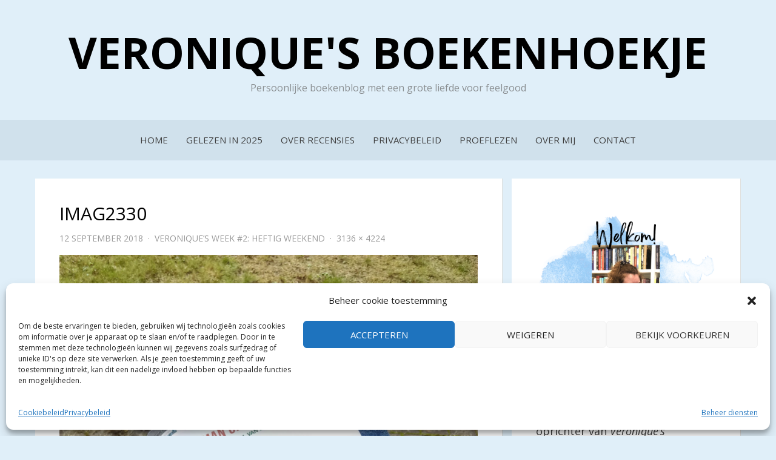

--- FILE ---
content_type: text/html; charset=UTF-8
request_url: https://www.veroniquesboekenhoekje.nl/veroniques-week-2-heftig-weekend/imag2330/
body_size: 17516
content:
<!DOCTYPE html>
<html lang="nl-NL">
<head>
<meta charset="UTF-8">
<meta name="viewport" content="width=device-width, initial-scale=1.0">
<link rel="profile" href="http://gmpg.org/xfn/11">
<link rel="pingback" href="https://www.veroniquesboekenhoekje.nl/xmlrpc.php" />

<meta name='robots' content='index, follow, max-image-preview:large, max-snippet:-1, max-video-preview:-1' />

	<!-- This site is optimized with the Yoast SEO plugin v26.8 - https://yoast.com/product/yoast-seo-wordpress/ -->
	<title>IMAG2330 - Veronique&#039;s Boekenhoekje</title>
	<link rel="canonical" href="https://www.veroniquesboekenhoekje.nl/veroniques-week-2-heftig-weekend/imag2330/" />
	<meta property="og:locale" content="nl_NL" />
	<meta property="og:type" content="article" />
	<meta property="og:title" content="IMAG2330 - Veronique&#039;s Boekenhoekje" />
	<meta property="og:url" content="https://www.veroniquesboekenhoekje.nl/veroniques-week-2-heftig-weekend/imag2330/" />
	<meta property="og:site_name" content="Veronique&#039;s Boekenhoekje" />
	<meta property="article:publisher" content="https://www.facebook.com/Veroniquesboekenhoekje/" />
	<meta property="og:image" content="https://www.veroniquesboekenhoekje.nl/veroniques-week-2-heftig-weekend/imag2330" />
	<meta property="og:image:width" content="760" />
	<meta property="og:image:height" content="1024" />
	<meta property="og:image:type" content="image/jpeg" />
	<meta name="twitter:card" content="summary_large_image" />
	<meta name="twitter:site" content="@VeerTJE_94" />
	<script type="application/ld+json" class="yoast-schema-graph">{"@context":"https://schema.org","@graph":[{"@type":"WebPage","@id":"https://www.veroniquesboekenhoekje.nl/veroniques-week-2-heftig-weekend/imag2330/","url":"https://www.veroniquesboekenhoekje.nl/veroniques-week-2-heftig-weekend/imag2330/","name":"IMAG2330 - Veronique&#039;s Boekenhoekje","isPartOf":{"@id":"https://www.veroniquesboekenhoekje.nl/#website"},"primaryImageOfPage":{"@id":"https://www.veroniquesboekenhoekje.nl/veroniques-week-2-heftig-weekend/imag2330/#primaryimage"},"image":{"@id":"https://www.veroniquesboekenhoekje.nl/veroniques-week-2-heftig-weekend/imag2330/#primaryimage"},"thumbnailUrl":"https://i0.wp.com/www.veroniquesboekenhoekje.nl/wp-content/uploads/2018/09/IMAG2330.jpg?fit=3136%2C4224&ssl=1","datePublished":"2018-09-12T17:40:34+00:00","breadcrumb":{"@id":"https://www.veroniquesboekenhoekje.nl/veroniques-week-2-heftig-weekend/imag2330/#breadcrumb"},"inLanguage":"nl-NL","potentialAction":[{"@type":"ReadAction","target":["https://www.veroniquesboekenhoekje.nl/veroniques-week-2-heftig-weekend/imag2330/"]}]},{"@type":"ImageObject","inLanguage":"nl-NL","@id":"https://www.veroniquesboekenhoekje.nl/veroniques-week-2-heftig-weekend/imag2330/#primaryimage","url":"https://i0.wp.com/www.veroniquesboekenhoekje.nl/wp-content/uploads/2018/09/IMAG2330.jpg?fit=3136%2C4224&ssl=1","contentUrl":"https://i0.wp.com/www.veroniquesboekenhoekje.nl/wp-content/uploads/2018/09/IMAG2330.jpg?fit=3136%2C4224&ssl=1"},{"@type":"BreadcrumbList","@id":"https://www.veroniquesboekenhoekje.nl/veroniques-week-2-heftig-weekend/imag2330/#breadcrumb","itemListElement":[{"@type":"ListItem","position":1,"name":"Home","item":"https://www.veroniquesboekenhoekje.nl/"},{"@type":"ListItem","position":2,"name":"Veronique's Week","item":"https://www.veroniquesboekenhoekje.nl/category/veroniques-week/"},{"@type":"ListItem","position":3,"name":"Veronique&#8217;s Week #2: Heftig weekend","item":"https://www.veroniquesboekenhoekje.nl/veroniques-week-2-heftig-weekend/"},{"@type":"ListItem","position":4,"name":"IMAG2330"}]},{"@type":"WebSite","@id":"https://www.veroniquesboekenhoekje.nl/#website","url":"https://www.veroniquesboekenhoekje.nl/","name":"Veronique&#039;s Boekenhoekje","description":"Persoonlijke boekenblog met een grote liefde voor feelgood","publisher":{"@id":"https://www.veroniquesboekenhoekje.nl/#organization"},"potentialAction":[{"@type":"SearchAction","target":{"@type":"EntryPoint","urlTemplate":"https://www.veroniquesboekenhoekje.nl/?s={search_term_string}"},"query-input":{"@type":"PropertyValueSpecification","valueRequired":true,"valueName":"search_term_string"}}],"inLanguage":"nl-NL"},{"@type":"Organization","@id":"https://www.veroniquesboekenhoekje.nl/#organization","name":"Veronique's Boekenhoekje","url":"https://www.veroniquesboekenhoekje.nl/","logo":{"@type":"ImageObject","inLanguage":"nl-NL","@id":"https://www.veroniquesboekenhoekje.nl/#/schema/logo/image/","url":"https://www.veroniquesboekenhoekje.nl/wp-content/uploads/2019/03/Veroniques-Boekenhoekje-logo.png","contentUrl":"https://www.veroniquesboekenhoekje.nl/wp-content/uploads/2019/03/Veroniques-Boekenhoekje-logo.png","width":1350,"height":650,"caption":"Veronique's Boekenhoekje"},"image":{"@id":"https://www.veroniquesboekenhoekje.nl/#/schema/logo/image/"},"sameAs":["https://www.facebook.com/Veroniquesboekenhoekje/","https://x.com/VeerTJE_94","https://www.instagram.com/veroniquesboekenhoekje/"]}]}</script>
	<!-- / Yoast SEO plugin. -->


<link rel='dns-prefetch' href='//stats.wp.com' />
<link rel='dns-prefetch' href='//fonts.googleapis.com' />
<link rel='dns-prefetch' href='//v0.wordpress.com' />
<link rel='preconnect' href='//i0.wp.com' />
<link rel='preconnect' href='//c0.wp.com' />
<link rel="alternate" type="application/rss+xml" title="Veronique&#039;s Boekenhoekje &raquo; feed" href="https://www.veroniquesboekenhoekje.nl/feed/" />
<link rel="alternate" type="application/rss+xml" title="Veronique&#039;s Boekenhoekje &raquo; reacties feed" href="https://www.veroniquesboekenhoekje.nl/comments/feed/" />
<link rel="alternate" type="application/rss+xml" title="Veronique&#039;s Boekenhoekje &raquo; IMAG2330 reacties feed" href="https://www.veroniquesboekenhoekje.nl/veroniques-week-2-heftig-weekend/imag2330/#main/feed/" />
<link rel="alternate" title="oEmbed (JSON)" type="application/json+oembed" href="https://www.veroniquesboekenhoekje.nl/wp-json/oembed/1.0/embed?url=https%3A%2F%2Fwww.veroniquesboekenhoekje.nl%2Fveroniques-week-2-heftig-weekend%2Fimag2330%2F%23main" />
<link rel="alternate" title="oEmbed (XML)" type="text/xml+oembed" href="https://www.veroniquesboekenhoekje.nl/wp-json/oembed/1.0/embed?url=https%3A%2F%2Fwww.veroniquesboekenhoekje.nl%2Fveroniques-week-2-heftig-weekend%2Fimag2330%2F%23main&#038;format=xml" />
<style id='wp-img-auto-sizes-contain-inline-css' type='text/css'>
img:is([sizes=auto i],[sizes^="auto," i]){contain-intrinsic-size:3000px 1500px}
/*# sourceURL=wp-img-auto-sizes-contain-inline-css */
</style>
<link rel='stylesheet' id='dashicons-css' href='https://c0.wp.com/c/6.9/wp-includes/css/dashicons.min.css' type='text/css' media='all' />
<link rel='stylesheet' id='post-views-counter-frontend-css' href='https://www.veroniquesboekenhoekje.nl/wp-content/plugins/post-views-counter/css/frontend.css?ver=1.7.3' type='text/css' media='all' />
<style id='wp-emoji-styles-inline-css' type='text/css'>

	img.wp-smiley, img.emoji {
		display: inline !important;
		border: none !important;
		box-shadow: none !important;
		height: 1em !important;
		width: 1em !important;
		margin: 0 0.07em !important;
		vertical-align: -0.1em !important;
		background: none !important;
		padding: 0 !important;
	}
/*# sourceURL=wp-emoji-styles-inline-css */
</style>
<link rel='stylesheet' id='wp-block-library-css' href='https://c0.wp.com/c/6.9/wp-includes/css/dist/block-library/style.min.css' type='text/css' media='all' />
<style id='classic-theme-styles-inline-css' type='text/css'>
/*! This file is auto-generated */
.wp-block-button__link{color:#fff;background-color:#32373c;border-radius:9999px;box-shadow:none;text-decoration:none;padding:calc(.667em + 2px) calc(1.333em + 2px);font-size:1.125em}.wp-block-file__button{background:#32373c;color:#fff;text-decoration:none}
/*# sourceURL=/wp-includes/css/classic-themes.min.css */
</style>
<link rel='stylesheet' id='mediaelement-css' href='https://c0.wp.com/c/6.9/wp-includes/js/mediaelement/mediaelementplayer-legacy.min.css' type='text/css' media='all' />
<link rel='stylesheet' id='wp-mediaelement-css' href='https://c0.wp.com/c/6.9/wp-includes/js/mediaelement/wp-mediaelement.min.css' type='text/css' media='all' />
<style id='jetpack-sharing-buttons-style-inline-css' type='text/css'>
.jetpack-sharing-buttons__services-list{display:flex;flex-direction:row;flex-wrap:wrap;gap:0;list-style-type:none;margin:5px;padding:0}.jetpack-sharing-buttons__services-list.has-small-icon-size{font-size:12px}.jetpack-sharing-buttons__services-list.has-normal-icon-size{font-size:16px}.jetpack-sharing-buttons__services-list.has-large-icon-size{font-size:24px}.jetpack-sharing-buttons__services-list.has-huge-icon-size{font-size:36px}@media print{.jetpack-sharing-buttons__services-list{display:none!important}}.editor-styles-wrapper .wp-block-jetpack-sharing-buttons{gap:0;padding-inline-start:0}ul.jetpack-sharing-buttons__services-list.has-background{padding:1.25em 2.375em}
/*# sourceURL=https://www.veroniquesboekenhoekje.nl/wp-content/plugins/jetpack/_inc/blocks/sharing-buttons/view.css */
</style>
<style id='simple-social-icons-block-styles-inline-css' type='text/css'>
:where(.wp-block-social-links.is-style-logos-only) .wp-social-link-imdb{background-color:#f5c518;color:#000}:where(.wp-block-social-links:not(.is-style-logos-only)) .wp-social-link-imdb{background-color:#f5c518;color:#000}:where(.wp-block-social-links.is-style-logos-only) .wp-social-link-kofi{color:#72a5f2}:where(.wp-block-social-links:not(.is-style-logos-only)) .wp-social-link-kofi{background-color:#72a5f2;color:#fff}:where(.wp-block-social-links.is-style-logos-only) .wp-social-link-letterboxd{color:#202830}:where(.wp-block-social-links:not(.is-style-logos-only)) .wp-social-link-letterboxd{background-color:#3b45fd;color:#fff}:where(.wp-block-social-links.is-style-logos-only) .wp-social-link-signal{color:#3b45fd}:where(.wp-block-social-links:not(.is-style-logos-only)) .wp-social-link-signal{background-color:#3b45fd;color:#fff}:where(.wp-block-social-links.is-style-logos-only) .wp-social-link-youtube-music{color:red}:where(.wp-block-social-links:not(.is-style-logos-only)) .wp-social-link-youtube-music{background-color:red;color:#fff}:where(.wp-block-social-links.is-style-logos-only) .wp-social-link-diaspora{color:#000}:where(.wp-block-social-links:not(.is-style-logos-only)) .wp-social-link-diaspora{background-color:#3e4142;color:#fff}:where(.wp-block-social-links.is-style-logos-only) .wp-social-link-bloglovin{color:#000}:where(.wp-block-social-links:not(.is-style-logos-only)) .wp-social-link-bloglovin{background-color:#000;color:#fff}:where(.wp-block-social-links.is-style-logos-only) .wp-social-link-phone{color:#000}:where(.wp-block-social-links:not(.is-style-logos-only)) .wp-social-link-phone{background-color:#000;color:#fff}:where(.wp-block-social-links.is-style-logos-only) .wp-social-link-substack{color:#ff6719}:where(.wp-block-social-links:not(.is-style-logos-only)) .wp-social-link-substack{background-color:#ff6719;color:#fff}:where(.wp-block-social-links.is-style-logos-only) .wp-social-link-tripadvisor{color:#34e0a1}:where(.wp-block-social-links:not(.is-style-logos-only)) .wp-social-link-tripadvisor{background-color:#34e0a1;color:#fff}:where(.wp-block-social-links.is-style-logos-only) .wp-social-link-xing{color:#026466}:where(.wp-block-social-links:not(.is-style-logos-only)) .wp-social-link-xing{background-color:#026466;color:#fff}:where(.wp-block-social-links.is-style-logos-only) .wp-social-link-pixelfed{color:#000}:where(.wp-block-social-links:not(.is-style-logos-only)) .wp-social-link-pixelfed{background-color:#000;color:#fff}:where(.wp-block-social-links.is-style-logos-only) .wp-social-link-matrix{color:#000}:where(.wp-block-social-links:not(.is-style-logos-only)) .wp-social-link-matrix{background-color:#000;color:#fff}:where(.wp-block-social-links.is-style-logos-only) .wp-social-link-protonmail{color:#6d4aff}:where(.wp-block-social-links:not(.is-style-logos-only)) .wp-social-link-protonmail{background-color:#6d4aff;color:#fff}:where(.wp-block-social-links.is-style-logos-only) .wp-social-link-paypal{color:#003087}:where(.wp-block-social-links:not(.is-style-logos-only)) .wp-social-link-paypal{background-color:#003087;color:#fff}:where(.wp-block-social-links.is-style-logos-only) .wp-social-link-antennapod{color:#20a5ff}:where(.wp-block-social-links:not(.is-style-logos-only)) .wp-social-link-antennapod{background-color:#20a5ff;color:#fff}:where(.wp-block-social-links:not(.is-style-logos-only)) .wp-social-link-caldotcom{background-color:#000;color:#fff}:where(.wp-block-social-links.is-style-logos-only) .wp-social-link-fedora{color:#294172}:where(.wp-block-social-links:not(.is-style-logos-only)) .wp-social-link-fedora{background-color:#294172;color:#fff}:where(.wp-block-social-links.is-style-logos-only) .wp-social-link-googlephotos{color:#4285f4}:where(.wp-block-social-links:not(.is-style-logos-only)) .wp-social-link-googlephotos{background-color:#4285f4;color:#fff}:where(.wp-block-social-links.is-style-logos-only) .wp-social-link-googlescholar{color:#4285f4}:where(.wp-block-social-links:not(.is-style-logos-only)) .wp-social-link-googlescholar{background-color:#4285f4;color:#fff}:where(.wp-block-social-links.is-style-logos-only) .wp-social-link-mendeley{color:#9d1626}:where(.wp-block-social-links:not(.is-style-logos-only)) .wp-social-link-mendeley{background-color:#9d1626;color:#fff}:where(.wp-block-social-links.is-style-logos-only) .wp-social-link-notion{color:#000}:where(.wp-block-social-links:not(.is-style-logos-only)) .wp-social-link-notion{background-color:#000;color:#fff}:where(.wp-block-social-links.is-style-logos-only) .wp-social-link-overcast{color:#fc7e0f}:where(.wp-block-social-links:not(.is-style-logos-only)) .wp-social-link-overcast{background-color:#fc7e0f;color:#fff}:where(.wp-block-social-links.is-style-logos-only) .wp-social-link-pexels{color:#05a081}:where(.wp-block-social-links:not(.is-style-logos-only)) .wp-social-link-pexels{background-color:#05a081;color:#fff}:where(.wp-block-social-links.is-style-logos-only) .wp-social-link-pocketcasts{color:#f43e37}:where(.wp-block-social-links:not(.is-style-logos-only)) .wp-social-link-pocketcasts{background-color:#f43e37;color:#fff}:where(.wp-block-social-links.is-style-logos-only) .wp-social-link-strava{color:#fc4c02}:where(.wp-block-social-links:not(.is-style-logos-only)) .wp-social-link-strava{background-color:#fc4c02;color:#fff}:where(.wp-block-social-links.is-style-logos-only) .wp-social-link-wechat{color:#09b83e}:where(.wp-block-social-links:not(.is-style-logos-only)) .wp-social-link-wechat{background-color:#09b83e;color:#fff}:where(.wp-block-social-links.is-style-logos-only) .wp-social-link-zulip{color:#54a7ff}:where(.wp-block-social-links:not(.is-style-logos-only)) .wp-social-link-zulip{background-color:#000;color:#fff}:where(.wp-block-social-links.is-style-logos-only) .wp-social-link-podcastaddict{color:#f3842c}:where(.wp-block-social-links:not(.is-style-logos-only)) .wp-social-link-podcastaddict{background-color:#f3842c;color:#fff}:where(.wp-block-social-links.is-style-logos-only) .wp-social-link-applepodcasts{color:#8e32c6}:where(.wp-block-social-links:not(.is-style-logos-only)) .wp-social-link-applepodcasts{background-color:#8e32c6;color:#fff}:where(.wp-block-social-links.is-style-logos-only) .wp-social-link-ivoox{color:#f45f31}:where(.wp-block-social-links:not(.is-style-logos-only)) .wp-social-link-ivoox{background-color:#f45f31;color:#fff}

/*# sourceURL=https://www.veroniquesboekenhoekje.nl/wp-content/plugins/simple-social-icons/build/style-index.css */
</style>
<style id='global-styles-inline-css' type='text/css'>
:root{--wp--preset--aspect-ratio--square: 1;--wp--preset--aspect-ratio--4-3: 4/3;--wp--preset--aspect-ratio--3-4: 3/4;--wp--preset--aspect-ratio--3-2: 3/2;--wp--preset--aspect-ratio--2-3: 2/3;--wp--preset--aspect-ratio--16-9: 16/9;--wp--preset--aspect-ratio--9-16: 9/16;--wp--preset--color--black: #000000;--wp--preset--color--cyan-bluish-gray: #abb8c3;--wp--preset--color--white: #ffffff;--wp--preset--color--pale-pink: #f78da7;--wp--preset--color--vivid-red: #cf2e2e;--wp--preset--color--luminous-vivid-orange: #ff6900;--wp--preset--color--luminous-vivid-amber: #fcb900;--wp--preset--color--light-green-cyan: #7bdcb5;--wp--preset--color--vivid-green-cyan: #00d084;--wp--preset--color--pale-cyan-blue: #8ed1fc;--wp--preset--color--vivid-cyan-blue: #0693e3;--wp--preset--color--vivid-purple: #9b51e0;--wp--preset--gradient--vivid-cyan-blue-to-vivid-purple: linear-gradient(135deg,rgb(6,147,227) 0%,rgb(155,81,224) 100%);--wp--preset--gradient--light-green-cyan-to-vivid-green-cyan: linear-gradient(135deg,rgb(122,220,180) 0%,rgb(0,208,130) 100%);--wp--preset--gradient--luminous-vivid-amber-to-luminous-vivid-orange: linear-gradient(135deg,rgb(252,185,0) 0%,rgb(255,105,0) 100%);--wp--preset--gradient--luminous-vivid-orange-to-vivid-red: linear-gradient(135deg,rgb(255,105,0) 0%,rgb(207,46,46) 100%);--wp--preset--gradient--very-light-gray-to-cyan-bluish-gray: linear-gradient(135deg,rgb(238,238,238) 0%,rgb(169,184,195) 100%);--wp--preset--gradient--cool-to-warm-spectrum: linear-gradient(135deg,rgb(74,234,220) 0%,rgb(151,120,209) 20%,rgb(207,42,186) 40%,rgb(238,44,130) 60%,rgb(251,105,98) 80%,rgb(254,248,76) 100%);--wp--preset--gradient--blush-light-purple: linear-gradient(135deg,rgb(255,206,236) 0%,rgb(152,150,240) 100%);--wp--preset--gradient--blush-bordeaux: linear-gradient(135deg,rgb(254,205,165) 0%,rgb(254,45,45) 50%,rgb(107,0,62) 100%);--wp--preset--gradient--luminous-dusk: linear-gradient(135deg,rgb(255,203,112) 0%,rgb(199,81,192) 50%,rgb(65,88,208) 100%);--wp--preset--gradient--pale-ocean: linear-gradient(135deg,rgb(255,245,203) 0%,rgb(182,227,212) 50%,rgb(51,167,181) 100%);--wp--preset--gradient--electric-grass: linear-gradient(135deg,rgb(202,248,128) 0%,rgb(113,206,126) 100%);--wp--preset--gradient--midnight: linear-gradient(135deg,rgb(2,3,129) 0%,rgb(40,116,252) 100%);--wp--preset--font-size--small: 13px;--wp--preset--font-size--medium: 20px;--wp--preset--font-size--large: 36px;--wp--preset--font-size--x-large: 42px;--wp--preset--spacing--20: 0.44rem;--wp--preset--spacing--30: 0.67rem;--wp--preset--spacing--40: 1rem;--wp--preset--spacing--50: 1.5rem;--wp--preset--spacing--60: 2.25rem;--wp--preset--spacing--70: 3.38rem;--wp--preset--spacing--80: 5.06rem;--wp--preset--shadow--natural: 6px 6px 9px rgba(0, 0, 0, 0.2);--wp--preset--shadow--deep: 12px 12px 50px rgba(0, 0, 0, 0.4);--wp--preset--shadow--sharp: 6px 6px 0px rgba(0, 0, 0, 0.2);--wp--preset--shadow--outlined: 6px 6px 0px -3px rgb(255, 255, 255), 6px 6px rgb(0, 0, 0);--wp--preset--shadow--crisp: 6px 6px 0px rgb(0, 0, 0);}:where(.is-layout-flex){gap: 0.5em;}:where(.is-layout-grid){gap: 0.5em;}body .is-layout-flex{display: flex;}.is-layout-flex{flex-wrap: wrap;align-items: center;}.is-layout-flex > :is(*, div){margin: 0;}body .is-layout-grid{display: grid;}.is-layout-grid > :is(*, div){margin: 0;}:where(.wp-block-columns.is-layout-flex){gap: 2em;}:where(.wp-block-columns.is-layout-grid){gap: 2em;}:where(.wp-block-post-template.is-layout-flex){gap: 1.25em;}:where(.wp-block-post-template.is-layout-grid){gap: 1.25em;}.has-black-color{color: var(--wp--preset--color--black) !important;}.has-cyan-bluish-gray-color{color: var(--wp--preset--color--cyan-bluish-gray) !important;}.has-white-color{color: var(--wp--preset--color--white) !important;}.has-pale-pink-color{color: var(--wp--preset--color--pale-pink) !important;}.has-vivid-red-color{color: var(--wp--preset--color--vivid-red) !important;}.has-luminous-vivid-orange-color{color: var(--wp--preset--color--luminous-vivid-orange) !important;}.has-luminous-vivid-amber-color{color: var(--wp--preset--color--luminous-vivid-amber) !important;}.has-light-green-cyan-color{color: var(--wp--preset--color--light-green-cyan) !important;}.has-vivid-green-cyan-color{color: var(--wp--preset--color--vivid-green-cyan) !important;}.has-pale-cyan-blue-color{color: var(--wp--preset--color--pale-cyan-blue) !important;}.has-vivid-cyan-blue-color{color: var(--wp--preset--color--vivid-cyan-blue) !important;}.has-vivid-purple-color{color: var(--wp--preset--color--vivid-purple) !important;}.has-black-background-color{background-color: var(--wp--preset--color--black) !important;}.has-cyan-bluish-gray-background-color{background-color: var(--wp--preset--color--cyan-bluish-gray) !important;}.has-white-background-color{background-color: var(--wp--preset--color--white) !important;}.has-pale-pink-background-color{background-color: var(--wp--preset--color--pale-pink) !important;}.has-vivid-red-background-color{background-color: var(--wp--preset--color--vivid-red) !important;}.has-luminous-vivid-orange-background-color{background-color: var(--wp--preset--color--luminous-vivid-orange) !important;}.has-luminous-vivid-amber-background-color{background-color: var(--wp--preset--color--luminous-vivid-amber) !important;}.has-light-green-cyan-background-color{background-color: var(--wp--preset--color--light-green-cyan) !important;}.has-vivid-green-cyan-background-color{background-color: var(--wp--preset--color--vivid-green-cyan) !important;}.has-pale-cyan-blue-background-color{background-color: var(--wp--preset--color--pale-cyan-blue) !important;}.has-vivid-cyan-blue-background-color{background-color: var(--wp--preset--color--vivid-cyan-blue) !important;}.has-vivid-purple-background-color{background-color: var(--wp--preset--color--vivid-purple) !important;}.has-black-border-color{border-color: var(--wp--preset--color--black) !important;}.has-cyan-bluish-gray-border-color{border-color: var(--wp--preset--color--cyan-bluish-gray) !important;}.has-white-border-color{border-color: var(--wp--preset--color--white) !important;}.has-pale-pink-border-color{border-color: var(--wp--preset--color--pale-pink) !important;}.has-vivid-red-border-color{border-color: var(--wp--preset--color--vivid-red) !important;}.has-luminous-vivid-orange-border-color{border-color: var(--wp--preset--color--luminous-vivid-orange) !important;}.has-luminous-vivid-amber-border-color{border-color: var(--wp--preset--color--luminous-vivid-amber) !important;}.has-light-green-cyan-border-color{border-color: var(--wp--preset--color--light-green-cyan) !important;}.has-vivid-green-cyan-border-color{border-color: var(--wp--preset--color--vivid-green-cyan) !important;}.has-pale-cyan-blue-border-color{border-color: var(--wp--preset--color--pale-cyan-blue) !important;}.has-vivid-cyan-blue-border-color{border-color: var(--wp--preset--color--vivid-cyan-blue) !important;}.has-vivid-purple-border-color{border-color: var(--wp--preset--color--vivid-purple) !important;}.has-vivid-cyan-blue-to-vivid-purple-gradient-background{background: var(--wp--preset--gradient--vivid-cyan-blue-to-vivid-purple) !important;}.has-light-green-cyan-to-vivid-green-cyan-gradient-background{background: var(--wp--preset--gradient--light-green-cyan-to-vivid-green-cyan) !important;}.has-luminous-vivid-amber-to-luminous-vivid-orange-gradient-background{background: var(--wp--preset--gradient--luminous-vivid-amber-to-luminous-vivid-orange) !important;}.has-luminous-vivid-orange-to-vivid-red-gradient-background{background: var(--wp--preset--gradient--luminous-vivid-orange-to-vivid-red) !important;}.has-very-light-gray-to-cyan-bluish-gray-gradient-background{background: var(--wp--preset--gradient--very-light-gray-to-cyan-bluish-gray) !important;}.has-cool-to-warm-spectrum-gradient-background{background: var(--wp--preset--gradient--cool-to-warm-spectrum) !important;}.has-blush-light-purple-gradient-background{background: var(--wp--preset--gradient--blush-light-purple) !important;}.has-blush-bordeaux-gradient-background{background: var(--wp--preset--gradient--blush-bordeaux) !important;}.has-luminous-dusk-gradient-background{background: var(--wp--preset--gradient--luminous-dusk) !important;}.has-pale-ocean-gradient-background{background: var(--wp--preset--gradient--pale-ocean) !important;}.has-electric-grass-gradient-background{background: var(--wp--preset--gradient--electric-grass) !important;}.has-midnight-gradient-background{background: var(--wp--preset--gradient--midnight) !important;}.has-small-font-size{font-size: var(--wp--preset--font-size--small) !important;}.has-medium-font-size{font-size: var(--wp--preset--font-size--medium) !important;}.has-large-font-size{font-size: var(--wp--preset--font-size--large) !important;}.has-x-large-font-size{font-size: var(--wp--preset--font-size--x-large) !important;}
:where(.wp-block-post-template.is-layout-flex){gap: 1.25em;}:where(.wp-block-post-template.is-layout-grid){gap: 1.25em;}
:where(.wp-block-term-template.is-layout-flex){gap: 1.25em;}:where(.wp-block-term-template.is-layout-grid){gap: 1.25em;}
:where(.wp-block-columns.is-layout-flex){gap: 2em;}:where(.wp-block-columns.is-layout-grid){gap: 2em;}
:root :where(.wp-block-pullquote){font-size: 1.5em;line-height: 1.6;}
/*# sourceURL=global-styles-inline-css */
</style>
<link rel='stylesheet' id='cptch_stylesheet-css' href='https://www.veroniquesboekenhoekje.nl/wp-content/plugins/captcha/css/front_end_style.css?ver=4.4.5' type='text/css' media='all' />
<link rel='stylesheet' id='cptch_desktop_style-css' href='https://www.veroniquesboekenhoekje.nl/wp-content/plugins/captcha/css/desktop_style.css?ver=4.4.5' type='text/css' media='all' />
<link rel='stylesheet' id='cmplz-general-css' href='https://www.veroniquesboekenhoekje.nl/wp-content/plugins/complianz-gdpr/assets/css/cookieblocker.min.css?ver=1766002392' type='text/css' media='all' />
<link rel='stylesheet' id='bezel-bootstrap-grid-css' href='https://www.veroniquesboekenhoekje.nl/wp-content/themes/bezel/css/bootstrap-grid.css?ver=6.9' type='text/css' media='all' />
<link rel='stylesheet' id='font-awesome-css' href='https://www.veroniquesboekenhoekje.nl/wp-content/plugins/elementor/assets/lib/font-awesome/css/font-awesome.min.css?ver=4.7.0' type='text/css' media='all' />
<link rel='stylesheet' id='bezel-fonts-css' href='https://fonts.googleapis.com/css?family=Montserrat%3A400%2C700%7COpen+Sans%3A400%2C400i%2C700%2C700i&#038;subset=latin%2Clatin-ext' type='text/css' media='all' />
<link rel='stylesheet' id='bezel-style-css' href='https://www.veroniquesboekenhoekje.nl/wp-content/themes/bezel/style.css?ver=6.9' type='text/css' media='all' />
<style id='bezel-style-inline-css' type='text/css'>
.credits-designer { clip: rect(1px, 1px, 1px, 1px); position: absolute; }
/*# sourceURL=bezel-style-inline-css */
</style>
<link rel='stylesheet' id='simple-social-icons-font-css' href='https://www.veroniquesboekenhoekje.nl/wp-content/plugins/simple-social-icons/css/style.css?ver=4.0.0' type='text/css' media='all' />
<link rel='stylesheet' id='jetpack-subscriptions-css' href='https://c0.wp.com/p/jetpack/15.4/_inc/build/subscriptions/subscriptions.min.css' type='text/css' media='all' />
<link rel='stylesheet' id='wp-my-instagram-css' href='https://www.veroniquesboekenhoekje.nl/wp-content/plugins/wp-my-instagram/css/style.css?ver=1.0' type='text/css' media='all' />
<script type="text/javascript" src="https://c0.wp.com/c/6.9/wp-includes/js/jquery/jquery.min.js" id="jquery-core-js"></script>
<script type="text/javascript" src="https://c0.wp.com/c/6.9/wp-includes/js/jquery/jquery-migrate.min.js" id="jquery-migrate-js"></script>
<link rel="https://api.w.org/" href="https://www.veroniquesboekenhoekje.nl/wp-json/" /><link rel="alternate" title="JSON" type="application/json" href="https://www.veroniquesboekenhoekje.nl/wp-json/wp/v2/media/3533" /><link rel="EditURI" type="application/rsd+xml" title="RSD" href="https://www.veroniquesboekenhoekje.nl/xmlrpc.php?rsd" />
<meta name="generator" content="WordPress 6.9" />
<link rel='shortlink' href='https://wp.me/a8TWZp-UZ' />
<!-- Global site tag (gtag.js) - Google Analytics -->
<script type="text/plain" data-service="google-analytics" data-category="statistics" async data-cmplz-src="https://www.googletagmanager.com/gtag/js?id=UA-86999139-1"></script>
<script>
  window.dataLayer = window.dataLayer || [];
  function gtag(){dataLayer.push(arguments);}
  gtag('js', new Date());

  gtag('config', 'UA-86999139-1');
</script>	<style>img#wpstats{display:none}</style>
					<style>.cmplz-hidden {
					display: none !important;
				}</style><meta name="generator" content="Elementor 3.34.2; features: additional_custom_breakpoints; settings: css_print_method-external, google_font-enabled, font_display-auto">
			<style>
				.e-con.e-parent:nth-of-type(n+4):not(.e-lazyloaded):not(.e-no-lazyload),
				.e-con.e-parent:nth-of-type(n+4):not(.e-lazyloaded):not(.e-no-lazyload) * {
					background-image: none !important;
				}
				@media screen and (max-height: 1024px) {
					.e-con.e-parent:nth-of-type(n+3):not(.e-lazyloaded):not(.e-no-lazyload),
					.e-con.e-parent:nth-of-type(n+3):not(.e-lazyloaded):not(.e-no-lazyload) * {
						background-image: none !important;
					}
				}
				@media screen and (max-height: 640px) {
					.e-con.e-parent:nth-of-type(n+2):not(.e-lazyloaded):not(.e-no-lazyload),
					.e-con.e-parent:nth-of-type(n+2):not(.e-lazyloaded):not(.e-no-lazyload) * {
						background-image: none !important;
					}
				}
			</style>
			
		<style type="text/css">
		.site-header {
			background-image: url(https://www.veroniquesboekenhoekje.nl/wp-content/uploads/2024/04/cropped-Ontwerp-zonder-titel-1.png);
			background-repeat: no-repeat;
			background-position: top center;
			-webkit-background-size: cover;
			   -moz-background-size: cover;
			     -o-background-size: cover;
			        background-size: cover;
		}
	</style>
	
		<style type="text/css">
			.site-title a,
		.site-title a:visited {
			color: #000000;
		}
		.site-title a:hover,
		.site-title a:focus,
		.site-title a:active {
			opacity: 0.7;
		}
		.site-description {
			color: #000000;
			opacity: 0.7;
		}
		</style>

<style type="text/css" id="custom-background-css">
body.custom-background { background-color: #e0eff9; }
</style>
	<link rel="icon" href="https://i0.wp.com/www.veroniquesboekenhoekje.nl/wp-content/uploads/2022/12/cropped-Logo-Veroniques-Boekenhoekje-1-1.png?fit=32%2C32&#038;ssl=1" sizes="32x32" />
<link rel="icon" href="https://i0.wp.com/www.veroniquesboekenhoekje.nl/wp-content/uploads/2022/12/cropped-Logo-Veroniques-Boekenhoekje-1-1.png?fit=192%2C192&#038;ssl=1" sizes="192x192" />
<link rel="apple-touch-icon" href="https://i0.wp.com/www.veroniquesboekenhoekje.nl/wp-content/uploads/2022/12/cropped-Logo-Veroniques-Boekenhoekje-1-1.png?fit=180%2C180&#038;ssl=1" />
<meta name="msapplication-TileImage" content="https://i0.wp.com/www.veroniquesboekenhoekje.nl/wp-content/uploads/2022/12/cropped-Logo-Veroniques-Boekenhoekje-1-1.png?fit=270%2C270&#038;ssl=1" />
		<style type="text/css" id="wp-custom-css">
			/*
Je kunt hier je eigen CSS toevoegen.

Klik op het help icoon om meer te leren.
*/


h1,h2{
 
font-family: 'Open Sans', sans-serif;
 
}

.site-description {
    color: #666;
    font-family: "Open Sans", sans-serif;
    font-size: 2px;
    font-size: 1rem;
    line-height: 1.6;
    margin: 0;
    padding: 0;
    word-wrap: break-word;
}


.main-navigation {
    background-color: #d0e1ec;
	  border: #d0e1ec;
   }

.site-info {
    background: #d0e1ec;
    padding: 30px 0;
    padding: 1.875rem 0;
}
.credits .copyright  {
    margin-bottom: 5px;
    margin-bottom: 0.3125rem;
	  color: black;
}

.credits .copyright a {
    margin-bottom: 5px;
    margin-bottom: 0.3125rem;
	  color: black;
}

.more-link { 
    background:#d0e1ec ;
    color: black;
}

.more-link:hover, .more-link:focus, .more-link:active {
    background: #e0eff9;
    color: black;
}

input[type="submit"]:hover {
	background:#d0e1ec;
}

button:hover, button:focus, button:active, input[type="button"]:hover, input[type="button"]:focus, input[type="button"]:active, input[type="reset"]:hover, input[type="reset"]:focus, input[type="reset"]:active, input[type="submit"]:hover, input[type="submit"]:focus, input[type="submit"]:active {
    background: #d0e1ec;
    color: black;
    border: #d0e1ec;
}

button, input[type="button"], input[type="reset"], input[type="submit"] {
    background: #d0e1ec;
    color: black;
    border: 1px solid #d0e1ec;
    
}

.search-form .search-submit {
    background: #d0e1ec;
    color: black;
    }

.search-form .search-submit:hover {
    background: #d0e1ec;
}
.author-info {
    -webkit-box-align: center;
    -ms-flex-align: center;
    align-items: center;
    display: none;
    -webkit-box-pack: center;
    -ms-flex-pack: center;
    justify-content: center;
}

.entry-image-wrapper-archive {
    background-color:white 
}
.sf-arrows .sf-with-ul:after {
    content: "\f107";
    color: #d0e1ec;
    font-size: 13px;
    font-size: 0.8125rem;
    line-height: 1.7;
    position: absolute;
    top: 0;
    right: 0;
}

.credits-wrapper .credits-blog {
    color: black; 
} 

.credits-wrapper .credits-blog a, .credits-blog {
    color: black;
}

.credits-wrapper .credits-blog a, .credits-wrapper .credits-blog a:visited {
    color: black;
}
.credits a, .credits a:visited {
}
.credits a, .credits a:visited {
    color: black;
}
a, a:visited {
    color:#d96045;
    text-decoration: none;
}
 
.more-link, .more-link:visited {
    background:  #d0e1ec;
    color: black;
}


.pagination .current.page-numbers {
    background: #d0e1ec;
    color: black;
    font-weight: ;
} 

.pagination .page-numbers {
    background: #d0e1ec;
    color: black;
} 

.wp-block-button__link {
    color: #fff;
    background-color: #d0e1ec;
    border-radius: 9999px;
    box-shadow: none;
    cursor: pointer;
    display: inline-block;
    font-size: 1.125em;
color: black;
    padding: calc(.667em + 2px) calc(1.333em + 2px);
    text-align: center;
    text-decoration: none;
    overflow-wrap: break-word;
    box-sizing: border-box;
}

.wp-block-button__link:hover {
    color: black;
    background-color:  #d0e1ec;

   
    font-size: 1.125em;
color: black;
   
}

.sf-menu > li.current_page_item > a, .sf-menu > li.current-menu-item > a, .sf-menu > li.current_page_ancestor > a, .sf-menu > li.current-menu-ancestor > a, .sf-menu > li.current_page_parent > a, .sf-menu > li.current-menu-parent > a {
        color: #0c0d0e;
    }




		</style>
		</head>
<body data-cmplz=2 class="attachment wp-singular attachment-template-default single single-attachment postid-3533 attachmentid-3533 attachment-jpeg custom-background wp-theme-bezel sp-easy-accordion-enabled has-site-branding has-custom-header has-right-sidebar elementor-default elementor-kit-8540">
<div id="page" class="site-wrapper site">

	<header id="masthead" class="site-header">
		<div class="container">
			<div class="row">
				<div class="col-xxl-12">

					<div class="site-header-inside">

						<div class="site-branding-wrapper">
							<div class="site-logo-wrapper"></div>
							<div class="site-branding">
								<h2 class="site-title"><a href="https://www.veroniquesboekenhoekje.nl/" title="Veronique&#039;s Boekenhoekje" rel="home">Veronique&#039;s Boekenhoekje</a></h2>
																<h3 class="site-description">Persoonlijke boekenblog met een grote liefde voor feelgood</h3>
															</div>
						</div><!-- .site-branding-wrapper -->

						<div class="toggle-menu-wrapper">
							<a href="#main-navigation-responsive" title="Menu" class="toggle-menu-control">
								<span class="screen-reader-text">Menu</span>
							</a>
						</div>

					</div><!-- .site-header-inside -->

				</div><!-- .col-xxl-12 -->
			</div><!-- .row -->
		</div><!-- .container -->
	</header><!-- #masthead -->

	<nav id="site-navigation" class="main-navigation">
		<div class="container">
			<div class="row">
				<div class="col-xxl-12">

					<div class="main-navigation-inside">

						<a class="skip-link screen-reader-text" href="#content">Skip to content</a>

						<div class="site-primary-menu"><ul id="menu-main-menu" class="primary-menu sf-menu"><li id="menu-item-768" class="menu-item menu-item-type-custom menu-item-object-custom menu-item-home menu-item-768"><a href="https://www.veroniquesboekenhoekje.nl">Home</a></li>
<li id="menu-item-15304" class="menu-item menu-item-type-post_type menu-item-object-page menu-item-has-children menu-item-15304"><a href="https://www.veroniquesboekenhoekje.nl/gelezen-in-2025/">Gelezen in 2025</a>
<ul class="sub-menu">
	<li id="menu-item-12819" class="menu-item menu-item-type-post_type menu-item-object-page menu-item-12819"><a href="https://www.veroniquesboekenhoekje.nl/gelezen-in-2024/">Gelezen in 2024</a></li>
	<li id="menu-item-11476" class="menu-item menu-item-type-post_type menu-item-object-page menu-item-11476"><a href="https://www.veroniquesboekenhoekje.nl/gelezen-in-2023/">Gelezen in 2023</a></li>
	<li id="menu-item-9734" class="menu-item menu-item-type-post_type menu-item-object-page menu-item-9734"><a href="https://www.veroniquesboekenhoekje.nl/gelezen-in-2022/">Gelezen in 2022</a></li>
	<li id="menu-item-11477" class="menu-item menu-item-type-post_type menu-item-object-page menu-item-11477"><a href="https://www.veroniquesboekenhoekje.nl/gelezen-in-2021/">Gelezen in 2021</a></li>
	<li id="menu-item-11478" class="menu-item menu-item-type-post_type menu-item-object-page menu-item-11478"><a href="https://www.veroniquesboekenhoekje.nl/gelezen-in-2020/">Gelezen in 2020</a></li>
	<li id="menu-item-11479" class="menu-item menu-item-type-post_type menu-item-object-page menu-item-11479"><a href="https://www.veroniquesboekenhoekje.nl/gelezen-in-2019/">Gelezen in 2019</a></li>
	<li id="menu-item-11480" class="menu-item menu-item-type-post_type menu-item-object-page menu-item-11480"><a href="https://www.veroniquesboekenhoekje.nl/gelezen-in-2018/">Gelezen in 2018</a></li>
	<li id="menu-item-11481" class="menu-item menu-item-type-post_type menu-item-object-page menu-item-11481"><a href="https://www.veroniquesboekenhoekje.nl/gelezen-in-2017/">Gelezen in 2017</a></li>
</ul>
</li>
<li id="menu-item-1499" class="menu-item menu-item-type-post_type menu-item-object-page menu-item-1499"><a href="https://www.veroniquesboekenhoekje.nl/recensies/">Over recensies</a></li>
<li id="menu-item-2749" class="menu-item menu-item-type-post_type menu-item-object-page menu-item-privacy-policy menu-item-has-children menu-item-2749"><a rel="privacy-policy" href="https://www.veroniquesboekenhoekje.nl/privacybeleid/">Privacybeleid</a>
<ul class="sub-menu">
	<li id="menu-item-10749" class="menu-item menu-item-type-post_type menu-item-object-page menu-item-10749"><a href="https://www.veroniquesboekenhoekje.nl/disclaimer/">Disclaimer</a></li>
	<li id="menu-item-10750" class="menu-item menu-item-type-post_type menu-item-object-page menu-item-10750"><a href="https://www.veroniquesboekenhoekje.nl/cookiebeleid/">Cookiebeleid</a></li>
</ul>
</li>
<li id="menu-item-10279" class="menu-item menu-item-type-post_type menu-item-object-page menu-item-10279"><a href="https://www.veroniquesboekenhoekje.nl/mijn-diensten/">Proeflezen</a></li>
<li id="menu-item-14520" class="menu-item menu-item-type-post_type menu-item-object-page menu-item-14520"><a href="https://www.veroniquesboekenhoekje.nl/over-mij/">Over mij</a></li>
<li id="menu-item-716" class="menu-item menu-item-type-post_type menu-item-object-page menu-item-716"><a href="https://www.veroniquesboekenhoekje.nl/contact/">Contact</a></li>
</ul></div>
					</div><!-- .main-navigation-inside -->

				</div><!-- .col-xxl-12 -->
			</div><!-- .row -->
		</div><!-- .container -->
	</nav><!-- .main-navigation -->

	<div id="content" class="site-content">

	<div class="container">
		<div class="row">

			<section id="primary" class="content-area col-12 col-sm-12 col-md-12 col-lg-8 col-xl-8 col-xxl-8">
				<main id="main" class="site-main">

					<div id="post-wrapper" class="post-wrapper post-wrapper-single">
										
						
<article id="post-3533" class="post-3533 attachment type-attachment status-inherit hentry">
	<div class="post-content-wrapper post-content-wrapper-single">
		<div class="entry-data-wrapper entry-data-wrapper-single">

			
			<div class="entry-header-wrapper">
				<header class="entry-header">
					<h1 class="entry-title">IMAG2330</h1>				</header><!-- .entry-header -->

				<div class="entry-meta entry-meta-header-after">
					<ul>
						<li>
							<span class="posted-on">
								<time class="entry-date" datetime="2018-09-12T19:40:34+02:00">
									12 september 2018								</time>
							</span>
						</li>
												<li>
							<span class="parent-post-link">
								<a href="https://www.veroniquesboekenhoekje.nl/veroniques-week-2-heftig-weekend/" rel="gallery">
									Veronique&#8217;s Week #2: Heftig weekend								</a>
							</span>
						</li>
												<li>
							<span class="full-size-link">
								<a href="https://www.veroniquesboekenhoekje.nl/wp-content/uploads/2018/09/IMAG2330.jpg">
									3136 &times; 4224								</a>
							</span>
						</li>
					</ul>
				</div><!-- .entry-meta -->
			</div><!-- .entry-header-wrapper -->

			<div class="entry-content">
				<div class="entry-attachment">
					<div class="attachment">
						<a href="https://www.veroniquesboekenhoekje.nl/veroniques-week-2-heftig-weekend/imag2335/#main" title="IMAG2330" rel="attachment"><img width="3136" height="4224" src="https://i0.wp.com/www.veroniquesboekenhoekje.nl/wp-content/uploads/2018/09/IMAG2330.jpg?fit=3136%2C4224&amp;ssl=1" class="attachment-full size-full" alt="" decoding="async" srcset="https://i0.wp.com/www.veroniquesboekenhoekje.nl/wp-content/uploads/2018/09/IMAG2330.jpg?w=3136&amp;ssl=1 3136w, https://i0.wp.com/www.veroniquesboekenhoekje.nl/wp-content/uploads/2018/09/IMAG2330.jpg?resize=223%2C300&amp;ssl=1 223w, https://i0.wp.com/www.veroniquesboekenhoekje.nl/wp-content/uploads/2018/09/IMAG2330.jpg?resize=768%2C1034&amp;ssl=1 768w, https://i0.wp.com/www.veroniquesboekenhoekje.nl/wp-content/uploads/2018/09/IMAG2330.jpg?resize=760%2C1024&amp;ssl=1 760w, https://i0.wp.com/www.veroniquesboekenhoekje.nl/wp-content/uploads/2018/09/IMAG2330.jpg?w=1382&amp;ssl=1 1382w, https://i0.wp.com/www.veroniquesboekenhoekje.nl/wp-content/uploads/2018/09/IMAG2330.jpg?w=2073&amp;ssl=1 2073w" sizes="(max-width: 3136px) 100vw, 3136px" data-attachment-id="3533" data-permalink="https://www.veroniquesboekenhoekje.nl/veroniques-week-2-heftig-weekend/imag2330/#main" data-orig-file="https://i0.wp.com/www.veroniquesboekenhoekje.nl/wp-content/uploads/2018/09/IMAG2330.jpg?fit=3136%2C4224&amp;ssl=1" data-orig-size="3136,4224" data-comments-opened="1" data-image-meta="{&quot;aperture&quot;:&quot;0&quot;,&quot;credit&quot;:&quot;&quot;,&quot;camera&quot;:&quot;&quot;,&quot;caption&quot;:&quot;&quot;,&quot;created_timestamp&quot;:&quot;0&quot;,&quot;copyright&quot;:&quot;&quot;,&quot;focal_length&quot;:&quot;0&quot;,&quot;iso&quot;:&quot;0&quot;,&quot;shutter_speed&quot;:&quot;0&quot;,&quot;title&quot;:&quot;&quot;,&quot;orientation&quot;:&quot;0&quot;}" data-image-title="IMAG2330" data-image-description="" data-image-caption="" data-medium-file="https://i0.wp.com/www.veroniquesboekenhoekje.nl/wp-content/uploads/2018/09/IMAG2330.jpg?fit=223%2C300&amp;ssl=1" data-large-file="https://i0.wp.com/www.veroniquesboekenhoekje.nl/wp-content/uploads/2018/09/IMAG2330.jpg?fit=691%2C931&amp;ssl=1" /></a>					</div><!-- .attachment -->

									</div><!-- .entry-attachment -->

				
							</div><!-- .entry-content -->

			
		</div><!-- .entry-data-wrapper -->
	</div><!-- .post-content-wrapper -->
</article><!-- #post-## -->

						<nav id="image-navigation" class="navigation image-navigation">
							<div class="nav-links">
								<div class="previous-image nav-previous"><a href='https://www.veroniquesboekenhoekje.nl/veroniques-week-2-heftig-weekend/imag2329/#main'>Previous Image</a></div>
								<div class="next-image nav-next"><a href='https://www.veroniquesboekenhoekje.nl/veroniques-week-2-heftig-weekend/imag2335/#main'>Next Image</a></div>
							</div><!-- .nav-links -->
						</nav><!-- #image-navigation -->

						
<div id="comments" class="comments-area">

	
	
	
		<div id="respond" class="comment-respond">
		<h3 id="reply-title" class="comment-reply-title">Geef een reactie <small><a rel="nofollow" id="cancel-comment-reply-link" href="/veroniques-week-2-heftig-weekend/imag2330/#respond" style="display:none;">Reactie annuleren</a></small></h3><form action="https://www.veroniquesboekenhoekje.nl/wp-comments-post.php" method="post" id="commentform" class="comment-form"><p class="comment-notes"><span id="email-notes">Je e-mailadres wordt niet gepubliceerd.</span> <span class="required-field-message">Vereiste velden zijn gemarkeerd met <span class="required">*</span></span></p><p class="comment-form-comment"><label for="comment">Reactie <span class="required">*</span></label> <textarea id="comment" name="comment" cols="45" rows="8" maxlength="65525" required></textarea></p><p class="comment-form-author"><label for="author">Naam <span class="required">*</span></label> <input id="author" name="author" type="text" value="" size="30" maxlength="245" autocomplete="name" required /></p>
<p class="comment-form-email"><label for="email">E-mail <span class="required">*</span></label> <input id="email" name="email" type="email" value="" size="30" maxlength="100" aria-describedby="email-notes" autocomplete="email" required /></p>
<p class="comment-form-url"><label for="url">Site</label> <input id="url" name="url" type="url" value="" size="30" maxlength="200" autocomplete="url" /></p>
<p class="cptch_block"><span class="cptch_title">Controle<span class="required"> *</span></span><span class="cptch_wrap cptch_math_actions">
				<label class="cptch_label" for="cptch_input_70"><span class="cptch_span">negen</span>
					<span class="cptch_span">&nbsp;&#43;&nbsp;</span>
					<span class="cptch_span">zes</span>
					<span class="cptch_span">&nbsp;=&nbsp;</span>
					<span class="cptch_span"><input id="cptch_input_70" class="cptch_input cptch_wp_comments" type="text" autocomplete="off" name="cptch_number" value="" maxlength="2" size="2" aria-required="true" required="required" style="margin-bottom:0;display:inline;font-size: 12px;width: 40px;" /></span>
					<input type="hidden" name="cptch_result" value="J/Je" /><input type="hidden" name="cptch_time" value="1769144165" />
					<input type="hidden" name="cptch_form" value="wp_comments" />
				</label><span class="cptch_reload_button_wrap hide-if-no-js">
					<noscript>
						<style type="text/css">
							.hide-if-no-js {
								display: none !important;
							}
						</style>
					</noscript>
					<span class="cptch_reload_button dashicons dashicons-update"></span>
				</span></span></p><p class="form-submit"><input name="submit" type="submit" id="submit" class="submit" value="Reactie plaatsen" /> <input type='hidden' name='comment_post_ID' value='3533' id='comment_post_ID' />
<input type='hidden' name='comment_parent' id='comment_parent' value='0' />
</p></form>	</div><!-- #respond -->
	
</div><!-- #comments -->

										</div><!-- .post-wrapper -->

				</main><!-- #main -->
			</section><!-- #primary -->

			<div id="site-sidebar" class="sidebar-area col-12 col-sm-12 col-md-12 col-lg-4 col-xl-4 col-xxl-4">
	<div id="secondary" class="sidebar widget-area sidebar-widget-area">
		<aside id="text-10" class="widget widget_text">			<div class="textwidget"><p><img fetchpriority="high" decoding="async" data-recalc-dims="1" class="aligncenter wp-image-12109 size-full" src="https://i0.wp.com/www.veroniquesboekenhoekje.nl/wp-content/uploads/2023/08/Kopie-van-Proeflezer-website-1.png?resize=426%2C426&#038;ssl=1" alt="Welkom" width="426" height="426" srcset="https://i0.wp.com/www.veroniquesboekenhoekje.nl/wp-content/uploads/2023/08/Kopie-van-Proeflezer-website-1.png?w=426&amp;ssl=1 426w, https://i0.wp.com/www.veroniquesboekenhoekje.nl/wp-content/uploads/2023/08/Kopie-van-Proeflezer-website-1.png?resize=300%2C300&amp;ssl=1 300w" sizes="(max-width: 426px) 100vw, 426px" /></p>
<p data-start="236" data-end="380">Ik ben Veronique, de trotse oprichter van <em data-start="278" data-end="304">Veronique’s Boekenhoekje</em> — mijn persoonlijke blog over boeken, met een grote liefde voor feelgood.</p>
<p data-start="387" data-end="627">Hier deel ik recensies, boekentips en kleine én grote geluksmomenten. Verhalen die raken, troosten of je even laten wegdromen hebben mijn hart. Met mijn blogs wil ik je inspireren, verrassen en hopelijk een glimlach op je gezicht toveren.</p>
<p data-start="634" data-end="798">Naast het bloggen werk ik als proeflezer en redacteur. Heb je een verhaal dat wel een frisse, scherpe blik kan gebruiken? Dan kijk ik met veel plezier met je mee.</p>
<p data-start="805" data-end="826"><strong data-start="805" data-end="826">Veel leesplezier!</strong></p>
</div>
		</aside><aside id="simple-social-icons-3" class="widget simple-social-icons"><h2 class="widget-title">Volg mij </h2><ul class="aligncenter"><li class="ssi-facebook"><a href="https://www.facebook.com/Veroniquesboekenhoekje/" target="_blank" rel="noopener noreferrer"><svg role="img" class="social-facebook" aria-labelledby="social-facebook-3"><title id="social-facebook-3">Facebook</title><use xlink:href="https://www.veroniquesboekenhoekje.nl/wp-content/plugins/simple-social-icons/symbol-defs.svg#social-facebook"></use></svg></a></li><li class="ssi-instagram"><a href="https://www.instagram.com/veroniquesboekenhoekje/" target="_blank" rel="noopener noreferrer"><svg role="img" class="social-instagram" aria-labelledby="social-instagram-3"><title id="social-instagram-3">Instagram</title><use xlink:href="https://www.veroniquesboekenhoekje.nl/wp-content/plugins/simple-social-icons/symbol-defs.svg#social-instagram"></use></svg></a></li><li class="ssi-linkedin"><a href="https://www.linkedin.com/in/veroniquejanssen94/" target="_blank" rel="noopener noreferrer"><svg role="img" class="social-linkedin" aria-labelledby="social-linkedin-3"><title id="social-linkedin-3">LinkedIn</title><use xlink:href="https://www.veroniquesboekenhoekje.nl/wp-content/plugins/simple-social-icons/symbol-defs.svg#social-linkedin"></use></svg></a></li></ul></aside><aside id="blog_subscription-4" class="widget widget_blog_subscription jetpack_subscription_widget"><h2 class="widget-title">Blijf op de hoogte!</h2>
			<div class="wp-block-jetpack-subscriptions__container">
			<form action="#" method="post" accept-charset="utf-8" id="subscribe-blog-blog_subscription-4"
				data-blog="131545487"
				data-post_access_level="everybody" >
									<div id="subscribe-text"><p>Voer je e-mailadres in om e-mailmeldingen van nieuwe berichten te ontvangen. </p>
<p><a href="http://www.veroniquesboekenhoekje.nl/privacybeleid/">Meer informatie over de verwerking van persoonsgegevens is hier te vinden. </a></p>
</div>
										<p id="subscribe-email">
						<label id="jetpack-subscribe-label"
							class="screen-reader-text"
							for="subscribe-field-blog_subscription-4">
							E-mailadres						</label>
						<input type="email" name="email" autocomplete="email" required="required"
																					value=""
							id="subscribe-field-blog_subscription-4"
							placeholder="E-mailadres"
						/>
					</p>

					<p id="subscribe-submit"
											>
						<input type="hidden" name="action" value="subscribe"/>
						<input type="hidden" name="source" value="https://www.veroniquesboekenhoekje.nl/veroniques-week-2-heftig-weekend/imag2330/"/>
						<input type="hidden" name="sub-type" value="widget"/>
						<input type="hidden" name="redirect_fragment" value="subscribe-blog-blog_subscription-4"/>
						<input type="hidden" id="_wpnonce" name="_wpnonce" value="6c91893829" /><input type="hidden" name="_wp_http_referer" value="/veroniques-week-2-heftig-weekend/imag2330/" />						<button type="submit"
															class="wp-block-button__link"
																					name="jetpack_subscriptions_widget"
						>
							Abonneren						</button>
					</p>
							</form>
						</div>
			
</aside><aside id="media_image-8" class="widget widget_media_image"><h2 class="widget-title">NIEUW</h2><a href="https://www.veroniquesboekenhoekje.nl/mijn-diensten/"><img width="300" height="300" src="https://i0.wp.com/www.veroniquesboekenhoekje.nl/wp-content/uploads/2026/01/Proeflezer-gezocht.png?fit=300%2C300&amp;ssl=1" class="image wp-image-16227  attachment-medium size-medium" alt="Proeflezer gezocht" style="max-width: 100%; height: auto;" decoding="async" srcset="https://i0.wp.com/www.veroniquesboekenhoekje.nl/wp-content/uploads/2026/01/Proeflezer-gezocht.png?w=426&amp;ssl=1 426w, https://i0.wp.com/www.veroniquesboekenhoekje.nl/wp-content/uploads/2026/01/Proeflezer-gezocht.png?resize=300%2C300&amp;ssl=1 300w" sizes="(max-width: 300px) 100vw, 300px" data-attachment-id="16227" data-permalink="https://www.veroniquesboekenhoekje.nl/proeflezer-gezocht/" data-orig-file="https://i0.wp.com/www.veroniquesboekenhoekje.nl/wp-content/uploads/2026/01/Proeflezer-gezocht.png?fit=426%2C426&amp;ssl=1" data-orig-size="426,426" data-comments-opened="1" data-image-meta="{&quot;aperture&quot;:&quot;0&quot;,&quot;credit&quot;:&quot;&quot;,&quot;camera&quot;:&quot;&quot;,&quot;caption&quot;:&quot;&quot;,&quot;created_timestamp&quot;:&quot;0&quot;,&quot;copyright&quot;:&quot;&quot;,&quot;focal_length&quot;:&quot;0&quot;,&quot;iso&quot;:&quot;0&quot;,&quot;shutter_speed&quot;:&quot;0&quot;,&quot;title&quot;:&quot;&quot;,&quot;orientation&quot;:&quot;0&quot;}" data-image-title="Proeflezer gezocht" data-image-description="" data-image-caption="" data-medium-file="https://i0.wp.com/www.veroniquesboekenhoekje.nl/wp-content/uploads/2026/01/Proeflezer-gezocht.png?fit=300%2C300&amp;ssl=1" data-large-file="https://i0.wp.com/www.veroniquesboekenhoekje.nl/wp-content/uploads/2026/01/Proeflezer-gezocht.png?fit=426%2C426&amp;ssl=1" /></a></aside><aside id="media_image-7" class="widget widget_media_image"><a href="https://www.veroniquesboekenhoekje.nl/mijn-diensten/"><img width="426" height="426" src="https://i0.wp.com/www.veroniquesboekenhoekje.nl/wp-content/uploads/2022/12/3.png?fit=426%2C426&amp;ssl=1" class="image wp-image-11227  attachment-full size-full" alt="Proeflezer gezocht" style="max-width: 100%; height: auto;" decoding="async" srcset="https://i0.wp.com/www.veroniquesboekenhoekje.nl/wp-content/uploads/2022/12/3.png?w=426&amp;ssl=1 426w, https://i0.wp.com/www.veroniquesboekenhoekje.nl/wp-content/uploads/2022/12/3.png?resize=300%2C300&amp;ssl=1 300w" sizes="(max-width: 426px) 100vw, 426px" data-attachment-id="11227" data-permalink="https://www.veroniquesboekenhoekje.nl/oeps-deze-pagina-bestaat-niet-meer/3-5/#main" data-orig-file="https://i0.wp.com/www.veroniquesboekenhoekje.nl/wp-content/uploads/2022/12/3.png?fit=426%2C426&amp;ssl=1" data-orig-size="426,426" data-comments-opened="1" data-image-meta="{&quot;aperture&quot;:&quot;0&quot;,&quot;credit&quot;:&quot;&quot;,&quot;camera&quot;:&quot;&quot;,&quot;caption&quot;:&quot;&quot;,&quot;created_timestamp&quot;:&quot;0&quot;,&quot;copyright&quot;:&quot;&quot;,&quot;focal_length&quot;:&quot;0&quot;,&quot;iso&quot;:&quot;0&quot;,&quot;shutter_speed&quot;:&quot;0&quot;,&quot;title&quot;:&quot;&quot;,&quot;orientation&quot;:&quot;0&quot;}" data-image-title="3" data-image-description="" data-image-caption="" data-medium-file="https://i0.wp.com/www.veroniquesboekenhoekje.nl/wp-content/uploads/2022/12/3.png?fit=300%2C300&amp;ssl=1" data-large-file="https://i0.wp.com/www.veroniquesboekenhoekje.nl/wp-content/uploads/2022/12/3.png?fit=426%2C426&amp;ssl=1" /></a></aside><aside id="custom_html-8" class="widget_text widget widget_custom_html"><h2 class="widget-title">Advertentie</h2><div class="textwidget custom-html-widget"><a href="https://www.boekenwereld.com/TT?tt=12322_2397308_495818_&r=" target="_blank" rel="sponsored nofollow"><img src="https://ti.tradetracker.net/?c=12322&m=2397308&a=495818&r=&t=html" width="500" height="500" border="0" alt="" /></a></div></aside><aside id="custom_html-9" class="widget_text widget widget_custom_html"><h2 class="widget-title">Advertentie</h2><div class="textwidget custom-html-widget"><a href="https://do.bruna.nl/t/t?a=1751762572&as=1595799854&t=2&tk=1" target="_blank" ><img src="https://track.adtraction.com/t/t?a=1751762572&as=1595799854&t=1&tk=1&i=1" width="336" height="280" border="0"></a></div></aside><aside id="custom_html-7" class="widget_text widget widget_custom_html"><h2 class="widget-title">Advertentie</h2><div class="textwidget custom-html-widget"><a href="https://track.adtraction.com/t/t?a=1901417373&as=1595799854&t=2&tk=1" target="_blank" ><img src="https://track.adtraction.com/t/t?a=1901417373&as=1595799854&t=1&tk=1&i=1" width="250" height="240" border="0"></a></div></aside><aside id="custom_html-5" class="widget_text widget widget_custom_html"><h2 class="widget-title">Advertentie</h2><div class="textwidget custom-html-widget"><a href="https://partner.bol.com/click/click?p=1&amp;t=url&amp;s=52629&amp;url=https%3A%2F%2Fwww.bol.com%2Fnl%2Fnl%2F&amp;f=BAN&amp;name=bol%20Algemeen&amp;subid=" target="_blank"><img data-recalc-dims="1" src="https://i0.wp.com/bannersimages.s-bol.com/Fallback-affiliate-banners-500x500.jpg?resize=500%2C500&#038;ssl=1" width="500" height="500" alt="bol Algemeen"  /></a><img src="https://partner.bol.com/click/impression?p=1&amp;s=52629&amp;t=url&amp;f=BAN&amp;name=bol%20Algemeen&amp;subid=" width="1" height="1" alt="bol Algemeen"/></div></aside><aside id="search-3" class="widget widget_search"><h2 class="widget-title">Zoeken</h2>
<form role="search" method="get" class="search-form" action="https://www.veroniquesboekenhoekje.nl/">
	<label>
		<span class="screen-reader-text">Search for:</span>
		<input type="search" class="search-field" placeholder="Search &hellip;" value="" name="s" title="Search for:" />
	</label>
	<button type="submit" class="search-submit"><span class="screen-reader-text">Search</span></button>
</form>
</aside>	</div><!-- .sidebar -->
</div><!-- .col-* columns of main sidebar -->

		</div><!-- .row -->
	</div><!-- .container -->


	</div><!-- #content -->

	<footer id="colophon" class="site-footer">
		
<div class="site-info">
	<div class="site-info-inside">

		<div class="container">
			<div class="row">
				<div class="col-xxl-12">

					<div class="credits-wrapper">
						<div class="credits credits-blog">© Copyright  2016 &#8211; 2026 &#8211; <a href="http://www.veroniquesboekenhoekje.nl/">Veronique&#8217;s Boekenhoekje</a> 
&#8211; <a href="http://www.veroniquesboekenhoekje.nl/?page_id=670">Disclaimer</a> &#8211; 
<a href="http://www.veroniquesboekenhoekje.nl/privacybeleid/">Privacybeleid</a> &#8211; 
<a href="https://www.veroniquesboekenhoekje.nl/cookiebeleid/">Cookiebeleid</a><br> 
</div><div class="credits credits-designer">Bezel Theme by <a href="https://simplefreethemes.com" title="SimpleFreeThemes">SimpleFreeThemes</a> <span>&sdot;</span> Powered by <a href="https://wordpress.org" title="WordPress">WordPress</a></div>					</div><!-- .credits -->

				</div><!-- .col -->
			</div><!-- .row -->
		</div><!-- .container -->

	</div><!-- .site-info-inside -->
</div><!-- .site-info -->
	</footer><!-- #colophon -->

</div><!-- #page .site-wrapper -->

<script type="speculationrules">
{"prefetch":[{"source":"document","where":{"and":[{"href_matches":"/*"},{"not":{"href_matches":["/wp-*.php","/wp-admin/*","/wp-content/uploads/*","/wp-content/*","/wp-content/plugins/*","/wp-content/themes/bezel/*","/*\\?(.+)"]}},{"not":{"selector_matches":"a[rel~=\"nofollow\"]"}},{"not":{"selector_matches":".no-prefetch, .no-prefetch a"}}]},"eagerness":"conservative"}]}
</script>

<!-- Consent Management powered by Complianz | GDPR/CCPA Cookie Consent https://wordpress.org/plugins/complianz-gdpr -->
<div id="cmplz-cookiebanner-container"><div class="cmplz-cookiebanner cmplz-hidden banner-1 bottom-right-view-preferences optin cmplz-bottom cmplz-categories-type-view-preferences" aria-modal="true" data-nosnippet="true" role="dialog" aria-live="polite" aria-labelledby="cmplz-header-1-optin" aria-describedby="cmplz-message-1-optin">
	<div class="cmplz-header">
		<div class="cmplz-logo"></div>
		<div class="cmplz-title" id="cmplz-header-1-optin">Beheer cookie toestemming</div>
		<div class="cmplz-close" tabindex="0" role="button" aria-label="Dialoogvenster sluiten">
			<svg aria-hidden="true" focusable="false" data-prefix="fas" data-icon="times" class="svg-inline--fa fa-times fa-w-11" role="img" xmlns="http://www.w3.org/2000/svg" viewBox="0 0 352 512"><path fill="currentColor" d="M242.72 256l100.07-100.07c12.28-12.28 12.28-32.19 0-44.48l-22.24-22.24c-12.28-12.28-32.19-12.28-44.48 0L176 189.28 75.93 89.21c-12.28-12.28-32.19-12.28-44.48 0L9.21 111.45c-12.28 12.28-12.28 32.19 0 44.48L109.28 256 9.21 356.07c-12.28 12.28-12.28 32.19 0 44.48l22.24 22.24c12.28 12.28 32.2 12.28 44.48 0L176 322.72l100.07 100.07c12.28 12.28 32.2 12.28 44.48 0l22.24-22.24c12.28-12.28 12.28-32.19 0-44.48L242.72 256z"></path></svg>
		</div>
	</div>

	<div class="cmplz-divider cmplz-divider-header"></div>
	<div class="cmplz-body">
		<div class="cmplz-message" id="cmplz-message-1-optin">Om de beste ervaringen te bieden, gebruiken wij technologieën zoals cookies om informatie over je apparaat op te slaan en/of te raadplegen. Door in te stemmen met deze technologieën kunnen wij gegevens zoals surfgedrag of unieke ID's op deze site verwerken. Als je geen toestemming geeft of uw toestemming intrekt, kan dit een nadelige invloed hebben op bepaalde functies en mogelijkheden.</div>
		<!-- categories start -->
		<div class="cmplz-categories">
			<details class="cmplz-category cmplz-functional" >
				<summary>
						<span class="cmplz-category-header">
							<span class="cmplz-category-title">Functioneel</span>
							<span class='cmplz-always-active'>
								<span class="cmplz-banner-checkbox">
									<input type="checkbox"
										   id="cmplz-functional-optin"
										   data-category="cmplz_functional"
										   class="cmplz-consent-checkbox cmplz-functional"
										   size="40"
										   value="1"/>
									<label class="cmplz-label" for="cmplz-functional-optin"><span class="screen-reader-text">Functioneel</span></label>
								</span>
								Altijd actief							</span>
							<span class="cmplz-icon cmplz-open">
								<svg xmlns="http://www.w3.org/2000/svg" viewBox="0 0 448 512"  height="18" ><path d="M224 416c-8.188 0-16.38-3.125-22.62-9.375l-192-192c-12.5-12.5-12.5-32.75 0-45.25s32.75-12.5 45.25 0L224 338.8l169.4-169.4c12.5-12.5 32.75-12.5 45.25 0s12.5 32.75 0 45.25l-192 192C240.4 412.9 232.2 416 224 416z"/></svg>
							</span>
						</span>
				</summary>
				<div class="cmplz-description">
					<span class="cmplz-description-functional">De technische opslag of toegang is strikt noodzakelijk voor het legitieme doel het gebruik mogelijk te maken van een specifieke dienst waarom de abonnee of gebruiker uitdrukkelijk heeft gevraagd, of met als enig doel de uitvoering van de transmissie van een communicatie over een elektronisch communicatienetwerk.</span>
				</div>
			</details>

			<details class="cmplz-category cmplz-preferences" >
				<summary>
						<span class="cmplz-category-header">
							<span class="cmplz-category-title">Voorkeuren</span>
							<span class="cmplz-banner-checkbox">
								<input type="checkbox"
									   id="cmplz-preferences-optin"
									   data-category="cmplz_preferences"
									   class="cmplz-consent-checkbox cmplz-preferences"
									   size="40"
									   value="1"/>
								<label class="cmplz-label" for="cmplz-preferences-optin"><span class="screen-reader-text">Voorkeuren</span></label>
							</span>
							<span class="cmplz-icon cmplz-open">
								<svg xmlns="http://www.w3.org/2000/svg" viewBox="0 0 448 512"  height="18" ><path d="M224 416c-8.188 0-16.38-3.125-22.62-9.375l-192-192c-12.5-12.5-12.5-32.75 0-45.25s32.75-12.5 45.25 0L224 338.8l169.4-169.4c12.5-12.5 32.75-12.5 45.25 0s12.5 32.75 0 45.25l-192 192C240.4 412.9 232.2 416 224 416z"/></svg>
							</span>
						</span>
				</summary>
				<div class="cmplz-description">
					<span class="cmplz-description-preferences">De technische opslag of toegang is noodzakelijk voor het legitieme doel voorkeuren op te slaan die niet door de abonnee of gebruiker zijn aangevraagd.</span>
				</div>
			</details>

			<details class="cmplz-category cmplz-statistics" >
				<summary>
						<span class="cmplz-category-header">
							<span class="cmplz-category-title">Statistieken</span>
							<span class="cmplz-banner-checkbox">
								<input type="checkbox"
									   id="cmplz-statistics-optin"
									   data-category="cmplz_statistics"
									   class="cmplz-consent-checkbox cmplz-statistics"
									   size="40"
									   value="1"/>
								<label class="cmplz-label" for="cmplz-statistics-optin"><span class="screen-reader-text">Statistieken</span></label>
							</span>
							<span class="cmplz-icon cmplz-open">
								<svg xmlns="http://www.w3.org/2000/svg" viewBox="0 0 448 512"  height="18" ><path d="M224 416c-8.188 0-16.38-3.125-22.62-9.375l-192-192c-12.5-12.5-12.5-32.75 0-45.25s32.75-12.5 45.25 0L224 338.8l169.4-169.4c12.5-12.5 32.75-12.5 45.25 0s12.5 32.75 0 45.25l-192 192C240.4 412.9 232.2 416 224 416z"/></svg>
							</span>
						</span>
				</summary>
				<div class="cmplz-description">
					<span class="cmplz-description-statistics">De technische opslag of toegang die uitsluitend voor statistische doeleinden wordt gebruikt.</span>
					<span class="cmplz-description-statistics-anonymous">De technische opslag of toegang die uitsluitend wordt gebruikt voor anonieme statistische doeleinden. Zonder dagvaarding, vrijwillige naleving door uw Internet Service Provider, of aanvullende gegevens van een derde partij, kan informatie die alleen voor dit doel wordt opgeslagen of opgehaald gewoonlijk niet worden gebruikt om je te identificeren.</span>
				</div>
			</details>
			<details class="cmplz-category cmplz-marketing" >
				<summary>
						<span class="cmplz-category-header">
							<span class="cmplz-category-title">Marketing</span>
							<span class="cmplz-banner-checkbox">
								<input type="checkbox"
									   id="cmplz-marketing-optin"
									   data-category="cmplz_marketing"
									   class="cmplz-consent-checkbox cmplz-marketing"
									   size="40"
									   value="1"/>
								<label class="cmplz-label" for="cmplz-marketing-optin"><span class="screen-reader-text">Marketing</span></label>
							</span>
							<span class="cmplz-icon cmplz-open">
								<svg xmlns="http://www.w3.org/2000/svg" viewBox="0 0 448 512"  height="18" ><path d="M224 416c-8.188 0-16.38-3.125-22.62-9.375l-192-192c-12.5-12.5-12.5-32.75 0-45.25s32.75-12.5 45.25 0L224 338.8l169.4-169.4c12.5-12.5 32.75-12.5 45.25 0s12.5 32.75 0 45.25l-192 192C240.4 412.9 232.2 416 224 416z"/></svg>
							</span>
						</span>
				</summary>
				<div class="cmplz-description">
					<span class="cmplz-description-marketing">De technische opslag of toegang is nodig om gebruikersprofielen op te stellen voor het verzenden van reclame, of om de gebruiker op een website of over verschillende websites te volgen voor soortgelijke marketingdoeleinden.</span>
				</div>
			</details>
		</div><!-- categories end -->
			</div>

	<div class="cmplz-links cmplz-information">
		<ul>
			<li><a class="cmplz-link cmplz-manage-options cookie-statement" href="#" data-relative_url="#cmplz-manage-consent-container">Beheer opties</a></li>
			<li><a class="cmplz-link cmplz-manage-third-parties cookie-statement" href="#" data-relative_url="#cmplz-cookies-overview">Beheer diensten</a></li>
			<li><a class="cmplz-link cmplz-manage-vendors tcf cookie-statement" href="#" data-relative_url="#cmplz-tcf-wrapper">Beheer {vendor_count} leveranciers</a></li>
			<li><a class="cmplz-link cmplz-external cmplz-read-more-purposes tcf" target="_blank" rel="noopener noreferrer nofollow" href="https://cookiedatabase.org/tcf/purposes/" aria-label="Lees meer over TCF-doelen op Cookie Database">Lees meer over deze doeleinden</a></li>
		</ul>
			</div>

	<div class="cmplz-divider cmplz-footer"></div>

	<div class="cmplz-buttons">
		<button class="cmplz-btn cmplz-accept">Accepteren</button>
		<button class="cmplz-btn cmplz-deny">Weigeren</button>
		<button class="cmplz-btn cmplz-view-preferences">Bekijk voorkeuren</button>
		<button class="cmplz-btn cmplz-save-preferences">Voorkeuren bewaren</button>
		<a class="cmplz-btn cmplz-manage-options tcf cookie-statement" href="#" data-relative_url="#cmplz-manage-consent-container">Bekijk voorkeuren</a>
			</div>

	
	<div class="cmplz-documents cmplz-links">
		<ul>
			<li><a class="cmplz-link cookie-statement" href="#" data-relative_url="">{title}</a></li>
			<li><a class="cmplz-link privacy-statement" href="#" data-relative_url="">{title}</a></li>
			<li><a class="cmplz-link impressum" href="#" data-relative_url="">{title}</a></li>
		</ul>
			</div>
</div>
</div>
					<div id="cmplz-manage-consent" data-nosnippet="true"><button class="cmplz-btn cmplz-hidden cmplz-manage-consent manage-consent-1">Beheer toestemming</button>

</div><style type="text/css" media="screen">#simple-social-icons-3 ul li a, #simple-social-icons-3 ul li a:hover, #simple-social-icons-3 ul li a:focus { background-color: #b8dff9 !important; border-radius: 3px; color: #ffffff !important; border: 0px #ffffff solid !important; font-size: 18px; padding: 9px; }  #simple-social-icons-3 ul li a:hover, #simple-social-icons-3 ul li a:focus { background-color: #e0eff9 !important; border-color: #ffffff !important; color: #ffffff !important; }  #simple-social-icons-3 ul li a:focus { outline: 1px dotted #e0eff9 !important; }</style>			<script>
				const lazyloadRunObserver = () => {
					const lazyloadBackgrounds = document.querySelectorAll( `.e-con.e-parent:not(.e-lazyloaded)` );
					const lazyloadBackgroundObserver = new IntersectionObserver( ( entries ) => {
						entries.forEach( ( entry ) => {
							if ( entry.isIntersecting ) {
								let lazyloadBackground = entry.target;
								if( lazyloadBackground ) {
									lazyloadBackground.classList.add( 'e-lazyloaded' );
								}
								lazyloadBackgroundObserver.unobserve( entry.target );
							}
						});
					}, { rootMargin: '200px 0px 200px 0px' } );
					lazyloadBackgrounds.forEach( ( lazyloadBackground ) => {
						lazyloadBackgroundObserver.observe( lazyloadBackground );
					} );
				};
				const events = [
					'DOMContentLoaded',
					'elementor/lazyload/observe',
				];
				events.forEach( ( event ) => {
					document.addEventListener( event, lazyloadRunObserver );
				} );
			</script>
			<script type="text/javascript" id="rtrar.appLocal-js-extra">
/* <![CDATA[ */
var rtafr = {"rules":""};
//# sourceURL=rtrar.appLocal-js-extra
/* ]]> */
</script>
<script type="text/javascript" src="https://www.veroniquesboekenhoekje.nl/wp-content/plugins/real-time-auto-find-and-replace/assets/js/rtafar.local.js?ver=1.7.8" id="rtrar.appLocal-js"></script>
<script type="text/javascript" src="https://www.veroniquesboekenhoekje.nl/wp-content/themes/bezel/js/enquire.js?ver=2.1.2" id="enquire-js"></script>
<script type="text/javascript" src="https://www.veroniquesboekenhoekje.nl/wp-content/themes/bezel/js/hover-intent.js?ver=r7" id="hover-intent-js"></script>
<script type="text/javascript" src="https://www.veroniquesboekenhoekje.nl/wp-content/themes/bezel/js/superfish.js?ver=1.7.7" id="superfish-js"></script>
<script type="text/javascript" src="https://c0.wp.com/c/6.9/wp-includes/js/comment-reply.min.js" id="comment-reply-js" async="async" data-wp-strategy="async" fetchpriority="low"></script>
<script type="text/javascript" src="https://www.veroniquesboekenhoekje.nl/wp-content/themes/bezel/js/keyboard-image-navigation.js?ver=20140127" id="bezel-keyboard-image-navigation-js"></script>
<script type="text/javascript" src="https://www.veroniquesboekenhoekje.nl/wp-content/themes/bezel/js/custom.js?ver=1.0" id="bezel-custom-js"></script>
<script type="text/javascript" src="https://www.veroniquesboekenhoekje.nl/wp-content/plugins/real-time-auto-find-and-replace/assets/js/rtafar.app.min.js?ver=1.7.8" id="rtrar.app-js"></script>
<script type="text/javascript" id="jetpack-stats-js-before">
/* <![CDATA[ */
_stq = window._stq || [];
_stq.push([ "view", {"v":"ext","blog":"131545487","post":"3533","tz":"1","srv":"www.veroniquesboekenhoekje.nl","j":"1:15.4"} ]);
_stq.push([ "clickTrackerInit", "131545487", "3533" ]);
//# sourceURL=jetpack-stats-js-before
/* ]]> */
</script>
<script data-service="jetpack-statistics" data-category="statistics" type="text/plain" data-cmplz-src="https://stats.wp.com/e-202604.js" id="jetpack-stats-js" defer="defer" data-wp-strategy="defer"></script>
<script type="text/javascript" id="cmplz-cookiebanner-js-extra">
/* <![CDATA[ */
var complianz = {"prefix":"cmplz_","user_banner_id":"1","set_cookies":[],"block_ajax_content":"","banner_version":"24","version":"7.4.4.2","store_consent":"","do_not_track_enabled":"1","consenttype":"optin","region":"eu","geoip":"","dismiss_timeout":"","disable_cookiebanner":"","soft_cookiewall":"","dismiss_on_scroll":"","cookie_expiry":"365","url":"https://www.veroniquesboekenhoekje.nl/wp-json/complianz/v1/","locale":"lang=nl&locale=nl_NL","set_cookies_on_root":"","cookie_domain":"","current_policy_id":"30","cookie_path":"/","categories":{"statistics":"statistieken","marketing":"marketing"},"tcf_active":"","placeholdertext":"\u003Cdiv class=\"cmplz-blocked-content-notice-body\"\u003EKlik op 'Ik ga akkoord' om {service} in te schakelen\u00a0\u003Cdiv class=\"cmplz-links\"\u003E\u003Ca href=\"#\" class=\"cmplz-link cookie-statement\"\u003E{title}\u003C/a\u003E\u003C/div\u003E\u003C/div\u003E\u003Cbutton class=\"cmplz-accept-service\"\u003EIk ga akkoord\u003C/button\u003E","css_file":"https://www.veroniquesboekenhoekje.nl/wp-content/uploads/complianz/css/banner-{banner_id}-{type}.css?v=24","page_links":{"eu":{"cookie-statement":{"title":"Cookiebeleid","url":"https://www.veroniquesboekenhoekje.nl/cookiebeleid/"},"privacy-statement":{"title":"Privacybeleid","url":"https://www.veroniquesboekenhoekje.nl/privacybeleid/"}}},"tm_categories":"","forceEnableStats":"","preview":"","clean_cookies":"1","aria_label":"Klik op de knop om {service} in te schakelen."};
//# sourceURL=cmplz-cookiebanner-js-extra
/* ]]> */
</script>
<script defer type="text/javascript" src="https://www.veroniquesboekenhoekje.nl/wp-content/plugins/complianz-gdpr/cookiebanner/js/complianz.min.js?ver=1766002393" id="cmplz-cookiebanner-js"></script>
<script type="text/javascript" id="cmplz-cookiebanner-js-after">
/* <![CDATA[ */
    
		if ('undefined' != typeof window.jQuery) {
			jQuery(document).ready(function ($) {
				$(document).on('elementor/popup/show', () => {
					let rev_cats = cmplz_categories.reverse();
					for (let key in rev_cats) {
						if (rev_cats.hasOwnProperty(key)) {
							let category = cmplz_categories[key];
							if (cmplz_has_consent(category)) {
								document.querySelectorAll('[data-category="' + category + '"]').forEach(obj => {
									cmplz_remove_placeholder(obj);
								});
							}
						}
					}

					let services = cmplz_get_services_on_page();
					for (let key in services) {
						if (services.hasOwnProperty(key)) {
							let service = services[key].service;
							let category = services[key].category;
							if (cmplz_has_service_consent(service, category)) {
								document.querySelectorAll('[data-service="' + service + '"]').forEach(obj => {
									cmplz_remove_placeholder(obj);
								});
							}
						}
					}
				});
			});
		}
    
    
//# sourceURL=cmplz-cookiebanner-js-after
/* ]]> */
</script>
<script type="text/javascript" id="cptch_front_end_script-js-extra">
/* <![CDATA[ */
var cptch_vars = {"nonce":"484f133f94","ajaxurl":"https://www.veroniquesboekenhoekje.nl/wp-admin/admin-ajax.php","enlarge":""};
//# sourceURL=cptch_front_end_script-js-extra
/* ]]> */
</script>
<script type="text/javascript" src="https://www.veroniquesboekenhoekje.nl/wp-content/plugins/captcha/js/front_end_script.js?ver=6.9" id="cptch_front_end_script-js"></script>
<script id="wp-emoji-settings" type="application/json">
{"baseUrl":"https://s.w.org/images/core/emoji/17.0.2/72x72/","ext":".png","svgUrl":"https://s.w.org/images/core/emoji/17.0.2/svg/","svgExt":".svg","source":{"concatemoji":"https://www.veroniquesboekenhoekje.nl/wp-includes/js/wp-emoji-release.min.js?ver=6.9"}}
</script>
<script type="module">
/* <![CDATA[ */
/*! This file is auto-generated */
const a=JSON.parse(document.getElementById("wp-emoji-settings").textContent),o=(window._wpemojiSettings=a,"wpEmojiSettingsSupports"),s=["flag","emoji"];function i(e){try{var t={supportTests:e,timestamp:(new Date).valueOf()};sessionStorage.setItem(o,JSON.stringify(t))}catch(e){}}function c(e,t,n){e.clearRect(0,0,e.canvas.width,e.canvas.height),e.fillText(t,0,0);t=new Uint32Array(e.getImageData(0,0,e.canvas.width,e.canvas.height).data);e.clearRect(0,0,e.canvas.width,e.canvas.height),e.fillText(n,0,0);const a=new Uint32Array(e.getImageData(0,0,e.canvas.width,e.canvas.height).data);return t.every((e,t)=>e===a[t])}function p(e,t){e.clearRect(0,0,e.canvas.width,e.canvas.height),e.fillText(t,0,0);var n=e.getImageData(16,16,1,1);for(let e=0;e<n.data.length;e++)if(0!==n.data[e])return!1;return!0}function u(e,t,n,a){switch(t){case"flag":return n(e,"\ud83c\udff3\ufe0f\u200d\u26a7\ufe0f","\ud83c\udff3\ufe0f\u200b\u26a7\ufe0f")?!1:!n(e,"\ud83c\udde8\ud83c\uddf6","\ud83c\udde8\u200b\ud83c\uddf6")&&!n(e,"\ud83c\udff4\udb40\udc67\udb40\udc62\udb40\udc65\udb40\udc6e\udb40\udc67\udb40\udc7f","\ud83c\udff4\u200b\udb40\udc67\u200b\udb40\udc62\u200b\udb40\udc65\u200b\udb40\udc6e\u200b\udb40\udc67\u200b\udb40\udc7f");case"emoji":return!a(e,"\ud83e\u1fac8")}return!1}function f(e,t,n,a){let r;const o=(r="undefined"!=typeof WorkerGlobalScope&&self instanceof WorkerGlobalScope?new OffscreenCanvas(300,150):document.createElement("canvas")).getContext("2d",{willReadFrequently:!0}),s=(o.textBaseline="top",o.font="600 32px Arial",{});return e.forEach(e=>{s[e]=t(o,e,n,a)}),s}function r(e){var t=document.createElement("script");t.src=e,t.defer=!0,document.head.appendChild(t)}a.supports={everything:!0,everythingExceptFlag:!0},new Promise(t=>{let n=function(){try{var e=JSON.parse(sessionStorage.getItem(o));if("object"==typeof e&&"number"==typeof e.timestamp&&(new Date).valueOf()<e.timestamp+604800&&"object"==typeof e.supportTests)return e.supportTests}catch(e){}return null}();if(!n){if("undefined"!=typeof Worker&&"undefined"!=typeof OffscreenCanvas&&"undefined"!=typeof URL&&URL.createObjectURL&&"undefined"!=typeof Blob)try{var e="postMessage("+f.toString()+"("+[JSON.stringify(s),u.toString(),c.toString(),p.toString()].join(",")+"));",a=new Blob([e],{type:"text/javascript"});const r=new Worker(URL.createObjectURL(a),{name:"wpTestEmojiSupports"});return void(r.onmessage=e=>{i(n=e.data),r.terminate(),t(n)})}catch(e){}i(n=f(s,u,c,p))}t(n)}).then(e=>{for(const n in e)a.supports[n]=e[n],a.supports.everything=a.supports.everything&&a.supports[n],"flag"!==n&&(a.supports.everythingExceptFlag=a.supports.everythingExceptFlag&&a.supports[n]);var t;a.supports.everythingExceptFlag=a.supports.everythingExceptFlag&&!a.supports.flag,a.supports.everything||((t=a.source||{}).concatemoji?r(t.concatemoji):t.wpemoji&&t.twemoji&&(r(t.twemoji),r(t.wpemoji)))});
//# sourceURL=https://www.veroniquesboekenhoekje.nl/wp-includes/js/wp-emoji-loader.min.js
/* ]]> */
</script>
</body>
</html>
